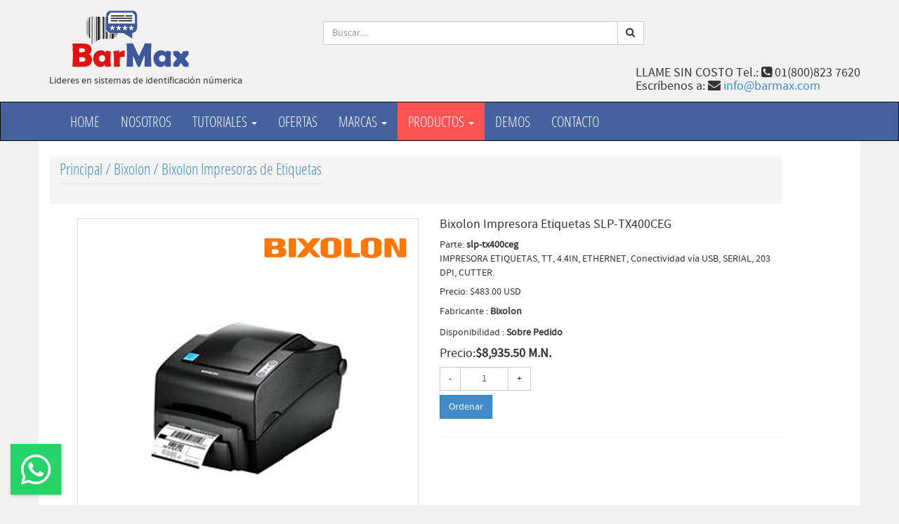

--- FILE ---
content_type: text/html; Charset=ISO-8859-1
request_url: https://www.barmax.com/proddetail.asp?IDM=466&CatID=500&Prod=SLP-TX400CEG
body_size: 7548
content:

<!DOCTYPE html>
<html lang="en">
<head>
     <meta http-equiv="Content-Type" content="text/html; charset=iso-8859-1"/>
    <meta name="viewport" content="width=device-width, initial-scale=1.0">
 
    <title>Bixolon Impresora Etiquetas SLP-TX400CEG El mejor precio en línea BarMax Monterrey, Mexico</title>
 <meta name="description" content="IMPRESORA ETIQUETAS, TT, 4.4IN, ETHERNET, Conectividad vía USB, SERIAL, 203 DPI,  CUTTER.   BarMax en Monterrey, Mexico Los mejores Precios"/>
   <META  name="Author" content="BarMax de Mexico Development of Solutions info@barmax.com">
   <META  name="copyright" content="(C)1998-2016 BarMax de Mexico S.A. de C.V. Todos los Derechos Reservados">
   <META  name="robots" content="index,follow">
   <META  name="Powered-By" content="BarMax E-Commerce Store 1.2">

    <link href="css/bootstrap.css" rel="stylesheet">
    <link href="css/font-awesome.min.css" rel="stylesheet">
    <link href="css/smoothproducts.css" rel="stylesheet">
    <link href="css/ilightbox.css" rel="stylesheet" />
    <link href="css/style.css" rel="stylesheet">
    <link rel="stylesheet" href="css/floating-wpp.css">
    <script src="https://www.google.com/recaptcha/api.js" async defer></script>
</head>
<body>

	<header>
	    <div class="container">
	        <div class="row">

	        	 <!-- Logo -->
          <div class="col-lg-4 col-md-3 hidden-sm hidden-xs">
            <div class="well logo"><a href="Default.asp"><img src="images/extras/BarMax_Logo1.gif" width="225" height="95"></a>
              <div>Lideres en sistemas de identificación númerica</div>
            </div>
          </div>
          <!-- End Logo -->

 <!-- Search Form -->
          <div class="col-lg-5 col-md-5 col-sm-7 col-xs-12">
            <div class="well">      
             
   <form name="form1" method="post" action="Search.asp">
	 <div class="input-group">
	   <input type="text" class="form-control input-search" name="Keyword" placeholder="Buscar...."/>
	     <span class="input-group-btn">
	      <button class="btn btn-default no-border-left" type="submit"><i class="fa fa-search"></i></button>
	     </span>
	   </div>
	  </form>

            </div>
          </div>
          <!-- End Search Form -->
          <h4 class="pull-right">LLAME SIN COSTO Tel.: <i class="fa fa-phone-square"></i>
 01(800)823 7620<br> Escríbenos a: <i class="fa fa-envelope"></i>
<a href="mailto:info@barmax.com">info@barmax.com</a></h4>
	            
	        </div>
	    </div>
    </header>

 <!-- Navigation -->
    <nav class="navbar navbar-inverse" role="navigation">
      <div class="container">
        <div class="navbar-header"> <button type="button"
            class="navbar-toggle" data-toggle="collapse"
            data-target=".navbar-ex1-collapse"> <span class="sr-only">Toggle
              navigation</span> <span class="icon-bar"></span> <span
              class="icon-bar"></span> <span class="icon-bar"></span> </button>
          <!-- text logo on mobile view --> <a class="navbar-brand
            visible-xs" href="Default.asp">BarMax Online Shop</a> </div>
        <div class="collapse navbar-collapse navbar-ex1-collapse">
          <ul class="nav navbar-nav">
            <li><a href="Default.asp">Home</a></li>
            <li><a href="Nosotros.asp">Nosotros</a></li>
            <li class="nav-dropdown"> <a href="#" class="dropdown-toggle" data-toggle="dropdown">
                Tutoriales <span class="caret"></span> </a>
              <ul class="dropdown-menu">
            
            <li><a href="soluciones-codigos-de-barras.asp">Códigos de Barras</a></li>
            <li><a href="SolucionesRFIDUHF.asp">RFID UHF</a></li>
            <li><a href="Tarjetas-Platicas-Tutorial.htm">Tarjetas PVC</a></li>
             </ul>
             </li>
             <li><a href="promociones.asp">Ofertas</a></li>
            <li class="nav-dropdown"> <a href="#" class="dropdown-toggle" data-toggle="dropdown">
                Marcas <span class="caret"></span> </a>
              <ul class="dropdown-menu">
            <li><a href="SubCategorias.asp?Tipo=M&CatID=455&N=Zebra">Zebra</a></li>
            <li><a href="SubCategorias.asp?Tipo=M&CatID=479&N=Honeywell">Honeywell</a></li>
            <li><a href="SubCategorias.asp?Tipo=M&CatID=484&N=Datalogic">Datalogic</a></li>
            <li><a href="SubCategorias.asp?Tipo=M&CatID=488&N=Elo">Elo</a></li>
             <li><a href="Marcas.asp">Ver Todas</a></li>
             </ul>
             </li>
            <li class="nav-dropdown"> <a href="#"
                class="dropdown-toggle active" data-toggle="dropdown">
                productos <span class="caret"></span> </a>
              <ul class="dropdown-menu">
                <li><a
                    href="SubCategorias.asp?CatID=314&N=Software+&+Soluciones">Software
                    &amp; Soluciones</a></li>
                <li><a
                    href="SubCategorias.asp?CatID=254&amp;N=Lectores+Codigos+de+barras">Lectores
                    Códigos de barras</a></li>
                <li><a
                    href="SubCategorias.asp?CatID=296&amp;N=Impresoras+Codigos+de+Barras">Impresoras
                    Códigos de Barras</a></li>
                <li><a
                    href="SubCategorias.asp?CatID=251&amp;N=Perifericos+Punto+de+Venta">Periféricos
                    Punto de Venta</a></li>
                <li><a
                    href="SubCategorias.asp?CatID=340&amp;N=Lectores+Portatiles+de+Datos">Lectores
                    Portátiles de Datos</a></li>
                <li><a
                    href="SubCategorias.asp?CatID=338&amp;N=Impresoras+Tarjetas+PVC">Impresoras
                    Tarjetas PVC</a></li>
                <li><a
                    href="SubCategorias.asp?CatID=275&amp;N=RFID+Mifare+RFID+UHF">RFID
                    Mifare &amp; RFID UHF</a></li>
                <li><a
                    href="SubCategorias.asp?CatID=291&amp;N=Biometria">Biometría</a>
                </li>
                 <li>
                 <a href="SubCategorias.asp?CatID=440&N=Mini+PCs">Mini PCs</a>
                 </li>    
                <li><a href="SubCategorias.asp?CatID=303&amp;N=Circuito+Cerrado+Internet">Circuito
                    Cerrado Internet</a>
                 </li>
                <li><a href="SubCategorias.asp?CatID=339&amp;N=Tablets">Tablets</a></li>
                <li><a href="categorias.asp">Ver Todo</a></li>
              </ul>
            </li>
           <li><a href="DescargadeSoftwareDemo.asp">Demos</a></li>
            <li><a href="contacto.asp">Contacto</a></li>
          </ul>
        </div>
      </div>
    </nav>
    <!-- End Navigation -->

    <div class="container main-container">
        <div class="row">
        	<div class="col-lg-3 col-md-3 col-sm-12">

				<!-- Best Seller -->
				
				<!-- End Best Seller -->

        	</div>

        	<div class="clearfix visible-sm"></div>

			<!-- Product Detail -->
        	<meta http-equiv="Content-Type" content="text/html; charset=iso-8859-1"/>


<div class="col-md-11 col-sm-11"> 
  
  <!-- Breadcrumbs -->
  <ul class="breadcrumb">
  
        <li><span class="title"><a href="../Categorias.asp">Principal</a> / <a href="../SubCategorias.asp?CatID=466&SN=Bixolon">Bixolon</a> / <a href="../productos.asp?CatID=500&IDM=466&SN=Bixolon-Impresoras-de-Etiquetas">Bixolon Impresoras de Etiquetas</a></span></li>
    
    
  </ul>
  
  
  <!-- Product details -->
  <ul>
    <div class="product-main">
      <div class="row">
        <div class="col-md-6 col-sm-6"> 
          
          <!-- Image. Flex slider -->
          <div class="product-slider"> 
            
            <!-- Image --> 
            <img src="../Images/SLP-TX400CEG.jpg"  class="img-thumbnail" alt=""> </div>
            
        </div>
        <div class="col-md-6 col-sm-6"> 
          <!-- Title -->
          <h4 class="title">Bixolon Impresora Etiquetas SLP-TX400CEG</h4>
          <h7>Parte: <b>slp-tx400ceg</b></h7><br>
          <h7>IMPRESORA ETIQUETAS, TT, 4.4IN, ETHERNET, Conectividad vía USB, SERIAL, 203 DPI,  CUTTER.  </h7>
          
          <h5>Precio: </b>$483.00 USD</b></h5>
          
          <p>Fabricante : <b>Bixolon</b></p>
          <p>Disponibilidad : <b>Sobre Pedido</b></p>
          
          <h4>Precio:<b>$8,935.50 M.N.</b></h4>
          
          <div class="input-qty-detail">
          <Form name="addtocart" method="Post" action="inc/addCarrito.asp">
            <input type="text" class="form-control input-qty text-center" NAME='Quantity' value="1">
            
            <INPUT TYPE='Hidden' NAME='Price' VALUE=8935.5>
            
            <br>
            <INPUT TYPE='Hidden' NAME='Item' VALUE=SLP-TX400CEG>
            <br>
            <button href='#' onclick='addcart()' class="btn btn-primary pull-left">Ordenar</button>
            <br>
            <br>
            	
            </div>
          </form>
          <hr/>
          <div class="addthis_toolbox addthis_default_style addthis_32x32_style"> <a class="addthis_button_preferred_1"></a> <a class="addthis_button_preferred_2"></a> <a class="addthis_button_preferred_3"></a> <a class="addthis_button_preferred_4"></a> <a class="addthis_button_compact"></a> </div>
          <script type="text/javascript" src="http://s7.addthis.com/js/300/addthis_widget.js#pubid=xa-4f0c254f1302adf8">        </script> 
        </div>
      </div>
    </div>
    <br />
    
    <!-- Description, specs and review -->
    
    <ul class="nav nav-tabs">
      <!-- Use uniqe name for "href" in below anchor tags -->
      <li class="active"><a href="#tab1" data-toggle="tab"><b>Descripci&oacute;n y Especificaciones</b></a></li>
      
      <li><a href="#tab4" data-toggle="tab"><b>Descargas</b></a></li>
       
      <li><a href="#tab5" data-toggle="tab"><b>Opciones</b></a></li>
       

       
      <li><a href="#tab8" data-toggle="tab"><b>Mas Informes</b></a></li>
    </ul>
    
    <!-- Tab Content -->
    <div class="tab-content"> 
      <!-- Description -->
      <div class="tab-pane active" id="tab1">
        <h3 class="title">BIXOLON IMPRESORA ETIQUETAS SLP-TX400CEG</h3>
        <h3><span style="font-weight: bold;">Impresora de Etiquetas SLP-TX400CEG</span></h3><p><br></p><p><span style="font-weight: bold;"><a href="http://www.barmax.com/images/SLP-TX400CEG.pdf" target="_blank">Ver Catalogo</a></span></p><p style="text-align: justify; ">La SLP-TX400 es la NUEVA impresora de etiquetas de transferencia térmica de BIXOLON para impresiones de 4 pulgadas de ancho. Esta impresora de etiquetas de alta calidad ofrece una velocidad de impresión rápida de hasta 178 mm / seg (7 ips) y una alta compatibilidad basada en un soporte de emulación perfecto. La impresora de etiquetas -TX400 tiene la función Smart Media Detection que reconoce automáticamente varios tipos de etiquetas cuando se cargan etiquetas.<br></p><p><br></p><p><span style="font-weight: bold;">Descripción del fabricante:</span></p><p></p><ul><li>Fabricante: BIXOLON</li><li>Categoría: BIXOLON SLP-TX400 Label Prnt.</li><li>Modelo: SLP-TX400CEG</li><li>Número de modelo alternativo: BIX-SLPTX400CEG</li><li>UNSPCS: 43.21.21.15</li><li>Peso: 13.12</li></ul><p></p> </div>
     
      
      <div class="tab-pane" id="tab4">
                       <hr>
          <div class="box-body table-responsive">
            <table id="example1" class="table table-bordered table-hover">
              <thead>
                <tr>
                  <th>ID</th>
                  <th>descripcion</th>
                  <th>Descarga</th>
                </tr>
              </thead>
              <tbody>
                
                <tr>
                  <td>12695</td>
                  <td>Catalogo SLP-TX400CEG</td>
                  <td><a href="images/SLP-TX400CEG.pdf" target="_blank">Descargar</a></td>
                  
                </tr>
              </tbody>
            </table>
          </div>
        </div>
        
     
     <!-- Opciones -->    
 
      <div class="tab-pane" id="tab5">
                       <hr>
      <div class="table-responsive">
          <table class="table hover" id="example">

              <thead>
                  <tr>
                      <th>Imagen</th>
                       <th>Descripcion</th> 
                       <th>Precio</th>
                       </tr>
                       
               </thead>
         <tbody>
 
                 <tr>  
                       
                    <td> <a href="proddetail.asp?Prod=SLP-TX400" target="_blank">
                        
                        <img src="images/SLP-TX400.jpg" width="140" height="140">
                          
                </a></td>
              <td><a href="proddetail.asp?Prod=SLP-TX400" target="_blank"><H4>Bixolon Impresora de códigos de barras SLP-TX400</H4></a><b>Parte:&nbsp;SLP-TX400</b><br>Bixolon SLP-TX400 - Transferencia térmica / Impresión térmica directa, 203 ppp, ancho de impresión de 4 ", interfaces USB, serie y paralelo, 64 MB de memoria flash, 128 MB de DRAM. Incluye cable de alimentación de EE. UU. Los cables de interfaz se venden por separado. Color: Blanco .. <a href="proddetail.asp?Prod=SLP-TX400" target="_blank"><b class="text-success">Mas info</b></a></td>
              
                 <td>  	 
                             <H5><b>Precio: $298.41 USD</b></H5>
                           
									 
                 
                  </td>

                </tr> 

                 <tr>  
                       
                    <td> <a href="proddetail.asp?Prod=SLP-TX400G" target="_blank">
                        
                        <img src="images/SLP-TX400DEG.jpg" width="140" height="140">
                          
                </a></td>
              <td><a href="proddetail.asp?Prod=SLP-TX400G" target="_blank"><H4>BIXOLON TX400G</H4></a><b>Parte:&nbsp;SLP-TX400G</b><br>Impresora de Etiquetas de TT y TD, hasta 4.4 pulgadas ancho. Conexión Paralelo, USB, Serial. 203 DPI .. <a href="proddetail.asp?Prod=SLP-TX400G" target="_blank"><b class="text-success">Mas info</b></a></td>
              
                 <td>  	 
                             <H5><b>Precio: $332.28 USD</b></H5>
                           
									 
                 
                  </td>

                </tr> 

                 <tr>  
                       
                    <td> <a href="proddetail.asp?Prod=SLP-TX400EG" target="_blank">
                        
                        <img src="images/SLP-TX400EG.jpg" width="140" height="140">
                          
                </a></td>
              <td><a href="proddetail.asp?Prod=SLP-TX400EG" target="_blank"><H4>Bixolon Impresora Etiquetas SLP-TX400EG</H4></a><b>Parte:&nbsp;SLP-TX400EG</b><br>IMPRESORA ETIQUETAS, TT, 4.4IN, ETHERNET, Conectivida vía USB, SERIAL, 203 DPI  .. <a href="proddetail.asp?Prod=SLP-TX400EG" target="_blank"><b class="text-success">Mas info</b></a></td>
              
                 <td>  	 
                             <H5><b>Precio: $368.75 USD</b></H5>
                           
									 
                 
                  </td>

                </tr> 

                 <tr>  
                       
                    <td> <a href="proddetail.asp?Prod=SLP-TX400DEG" target="_blank">
                        
                        <img src="images/SLP-TX400DEG.jpg" width="140" height="140">
                          
                </a></td>
              <td><a href="proddetail.asp?Prod=SLP-TX400DEG" target="_blank"><H4>Bixolon Impresora de códigos  SLP-TX400DEG </H4></a><b>Parte:&nbsp;SLP-TX400DEG</b><br>Bixolon SLP-TX400 - 4 en transferencia térmica, 203 ppp, negro, USB, LAN, COM, expansión Wi-Fi .. <a href="proddetail.asp?Prod=SLP-TX400DEG" target="_blank"><b class="text-success">Mas info</b></a></td>
              
                 <td>  	 
                             <H5><b>Precio: $628.95 USD</b></H5>
                           
									 
                 
                  </td>

                </tr> 

         
 

     </tbody>
</table>

        </div>
         </div>
  
  <!-- Consumible --> 
   
      <div class="tab-pane" id="tab6">
         <hr>
         <div class="table-responsive">
          <table class="table hover" id="example">

              <thead>
                  <tr>
                      <th>Imagen</th>
                       <th>Descripcion</th> 
                       <th>Precio</th>
                       </tr>
                       
               </thead>
         <tbody>
 <div align='center'>Por el momento no existen registros.</div>
         
 

     </tbody>
</table>

        </div>  

        </div>
 
        
     <!-- Accesorios -->
    <div class="tab-pane" id="tab7">   
     <hr>    
          <div class="table-responsive">
          <table class="table hover" id="example">

              <thead>
                  <tr>
                      <th>Imagen</th>
                       <th>Descripcion</th> 
                       <th>Precio</th>
                       </tr>
                       
               </thead>
         <tbody>
 <div align='center'>Por el momento no existen registros.</div>
         
 

     </tbody>
</table>

        </div>

</div>  
    
  
    
      <!-- Review -->
      <div class="tab-pane" id="tab8">
        <h4>Soporte adicional</h4>
        <div class="item-review">
          <h3>Contacto- <span class="color">9am/7pm</span></h3>
          <p>
            2026-01-17 12:07:00
          </p>
        </div>
        <hr />
        <h4 class="title">Llene los campos que se solicitan y en unos momentos nos comunicanos con usted para aclarar cualquier duda sobre este producto.</h4>
        <h6>* campos necesarios</h6>
        <!-- Review form (not working)-->
        <form name='Form1' class="form-horizontal" data-toggle="validator" method="post" action='EnviaContacto.asp?Action=Save' novalidate>
          <div class="form-group">
            <label class="control-label col-sm-2" for="NombreProd">Producto:</label>
            <div class="col-sm-10">
              <input type="text" class="form-control" id="NombreProd" name="NombreProd" value ="BIXOLON IMPRESORA ETIQUETAS SLP-TX400CEG" placeholder="producto" required>
            </div>
          </div>
          <div class="form-group">
            <input type="hidden" class="form-control" id="Prod" name="Prod" value ="SLP-TX400CEG">
             <input type="hidden" class="form-control" id="CatMas" name="CatMas" value ="466">             <input type="hidden" class="form-control" id="SubCat" name="SubCat" value ="500">  
          </div>
          <div class="form-group">
            <label class="control-label col-sm-2" for="Nombre">* Nombre Completo:</label>
            <div class="col-sm-10">
              <input type="Text" class="form-control" name="Nombre" id="Nombre" placeholder="Nombre Completo" required>
            </div>
          </div>
          <div class="form-group">
            <label class="control-label col-sm-2" for="email">* Email:</label>
            <div class="col-sm-10">
              <input type="email" class="form-control" name="email" id="email" placeholder="email" required>
            </div>
          </div>
          <div class="form-group">
            <label class="control-label col-sm-2" for="Telefono">* Telefono:</label>
            <div class="col-sm-10">
              <input type="text" class="form-control" name="Telefono" id="Telefono" placeholder="Telefono" required>
            </div>
          </div>
          <div class="form-group">
            <label class="control-label col-sm-2" for="Comentario">* Comentario:</label>
            <div class="col-sm-10">
              <input type="text" class="form-control" name="Comentario" id="Comentario" placeholder="Comentario" required>
            </div>
          </div>
          	<!-- Site key -->
            <div class="g-recaptcha" data-sitekey="6LfJo7gpAAAAAKgmx3GyJYRWiz6Hi1N8wE0e6qRm"></div>  
           <br/>     
          <div class="form-group">
            <div class="col-sm-offset-2 col-sm-10">
              <button type="submit" class="btn btn-info">Enviar</button>
            </div>
          </div>
        </form>
        <script src="js/jquery-1.10.2.js"></script> 
        <script src="js/validator.min.js"></script> 
      </div>
      <p>&nbsp;</p>
      <p>&nbsp;</p>
    </div>
    </div>
  </ul>
  <p>&nbsp;</p>
  <p>&nbsp;</p>
  <p>&nbsp;</p>
  <p>&nbsp;</p>
  
</div>

        	<!-- End Product Detail -->


        </div>
	</div>

    <!-- Start Footer -->
    <footer>
      <div class="container">
        <div class="col-lg-3 col-md-3 col-sm-6">
          <div class="column">
            <h4>Información</h4>
            <ul>
              <li><a href="PoliticaPrivacidad.asp">Aviso de Privacidad</a></li>
              <li><a href="TerminosCondiciones.asp">Términos y Condiciones</a></li>
              <li><a href="MetodosEnvios.asp">Metodos de Envios</a></li>
              <li><a href="FormasPago.asp">Formas de Pago</a></li>
            </ul>
          </div>
        </div>
        <div class="col-lg-3 col-md-3 col-sm-6">
          <div class="column">
            <h4>Software Gratis y Evaluaciones </h4>
            <ul>
              <li><a href="DescargaFontCodigodeBarras.asp">Font Código de Barras Gratis</a></li>
              <li><a href="GeneradorCodigosdeBarras.asp">Generador de Códigos de Barras Gratis</a></li>
              <li><a href="GeneradorQRCodigo.asp">Generador de Códigos QR Gratis</a></li>
              <li><a href="DescargadeSoftwareDemo.asp">Descarga de Demos</a></li>
            </ul>
          </div>
        </div>
        <div class="col-lg-3 col-md-3 col-sm-6">
          <div class="column">
            <h4>Servicio a Cliente</h4>
            <ul>
              <li><a href="contacto.asp">Contacto</a></li>
              <li>81-8347-7546</li>
              <li>01( 800 )823 7620</li>
              <li><a href="mailto:info@barmax.com">Email: info@barmax.com</a></li>
            </ul>
          </div>
        </div>
        <div class="col-lg-3 col-md-3 col-sm-6">
          <div class="column">
            <h4>Síguenos</h4>
            <ul class="social">
              <li><a href="https://plus.google.com/u/0/106127936792082981544/videos">Sígueme en Google Plus</a></li>
              <li><a href="https://www.facebook.com/pages/BarMax/156105817778173">Sígueme en Facebook</a></li>
              <li><a href="https://www.youtube.com/channel/UCfeOSZsx-FrQApsdYFZJbrw">Sígueme en YouTube</a></li>
            </ul>
          </div>
        </div>
      </div>
      <div class="navbar-inverse text-center copyright"> Copyright ©
        2014 BarMax de México S.A. de C.V. derechos reservados </div>
    </footer>
     <!-- End Footer -->

    <a href="#top" class="back-top text-center" onclick="$('body,html').animate({scrollTop:0},500); return false">
    	<i class="fa fa-angle-double-up"></i>
    </a>
    
    <script src="js/jquery.js"></script>
    <script src="js/bootstrap.js"></script>
    <script src="js/jquery.blImageCenter.js"></script>
    <script src="js/bootstrap.touchspin.js"></script>
    <script src="js/smoothproducts.min.js"></script>
    <script src="js/mimity.js"></script>
    <script type="text/javascript" src="js/jquery.requestAnimationFrame.js"></script>
    <script type="text/javascript" src="js/jquery.mousewheel.js"></script>
    <script type="text/javascript" src="js/ilightbox.packed.js"></script>
    <script>
     $('#ilightbox').iLightBox();
     $('.ilightbox').iLightBox();
    </script>
    <script type="text/javascript" src="js/floating-wpp.js"></script>
    <!-- begin whatsapp -->
<div id="myButton"></div>
<!-- end whatsapp -->

  </body>
  <script type="text/javascript">
    $(function () {
        $('#myButton').floatingWhatsApp({
            phone: '5218181610093',
            popupMessage: 'Hola buen dia te puedo ayudar en algo? ',
            message: "Tengo dudas sobre este articulo: slp-tx400ceg Mi Nombre es:",
            showPopup: true,
            showOnIE: false,
            headerTitle: 'Bienvenido a BarMax!',
            headerColor: 'crimson',
            backgroundColor: 'crimson',
            buttonImage: '<img src="whatsapp.svg" />'
        });
    });
</script>
</html>

--- FILE ---
content_type: text/html; charset=utf-8
request_url: https://www.google.com/recaptcha/api2/anchor?ar=1&k=6LfJo7gpAAAAAKgmx3GyJYRWiz6Hi1N8wE0e6qRm&co=aHR0cHM6Ly93d3cuYmFybWF4LmNvbTo0NDM.&hl=en&v=PoyoqOPhxBO7pBk68S4YbpHZ&size=normal&anchor-ms=20000&execute-ms=30000&cb=p569y7ggt1g7
body_size: 49353
content:
<!DOCTYPE HTML><html dir="ltr" lang="en"><head><meta http-equiv="Content-Type" content="text/html; charset=UTF-8">
<meta http-equiv="X-UA-Compatible" content="IE=edge">
<title>reCAPTCHA</title>
<style type="text/css">
/* cyrillic-ext */
@font-face {
  font-family: 'Roboto';
  font-style: normal;
  font-weight: 400;
  font-stretch: 100%;
  src: url(//fonts.gstatic.com/s/roboto/v48/KFO7CnqEu92Fr1ME7kSn66aGLdTylUAMa3GUBHMdazTgWw.woff2) format('woff2');
  unicode-range: U+0460-052F, U+1C80-1C8A, U+20B4, U+2DE0-2DFF, U+A640-A69F, U+FE2E-FE2F;
}
/* cyrillic */
@font-face {
  font-family: 'Roboto';
  font-style: normal;
  font-weight: 400;
  font-stretch: 100%;
  src: url(//fonts.gstatic.com/s/roboto/v48/KFO7CnqEu92Fr1ME7kSn66aGLdTylUAMa3iUBHMdazTgWw.woff2) format('woff2');
  unicode-range: U+0301, U+0400-045F, U+0490-0491, U+04B0-04B1, U+2116;
}
/* greek-ext */
@font-face {
  font-family: 'Roboto';
  font-style: normal;
  font-weight: 400;
  font-stretch: 100%;
  src: url(//fonts.gstatic.com/s/roboto/v48/KFO7CnqEu92Fr1ME7kSn66aGLdTylUAMa3CUBHMdazTgWw.woff2) format('woff2');
  unicode-range: U+1F00-1FFF;
}
/* greek */
@font-face {
  font-family: 'Roboto';
  font-style: normal;
  font-weight: 400;
  font-stretch: 100%;
  src: url(//fonts.gstatic.com/s/roboto/v48/KFO7CnqEu92Fr1ME7kSn66aGLdTylUAMa3-UBHMdazTgWw.woff2) format('woff2');
  unicode-range: U+0370-0377, U+037A-037F, U+0384-038A, U+038C, U+038E-03A1, U+03A3-03FF;
}
/* math */
@font-face {
  font-family: 'Roboto';
  font-style: normal;
  font-weight: 400;
  font-stretch: 100%;
  src: url(//fonts.gstatic.com/s/roboto/v48/KFO7CnqEu92Fr1ME7kSn66aGLdTylUAMawCUBHMdazTgWw.woff2) format('woff2');
  unicode-range: U+0302-0303, U+0305, U+0307-0308, U+0310, U+0312, U+0315, U+031A, U+0326-0327, U+032C, U+032F-0330, U+0332-0333, U+0338, U+033A, U+0346, U+034D, U+0391-03A1, U+03A3-03A9, U+03B1-03C9, U+03D1, U+03D5-03D6, U+03F0-03F1, U+03F4-03F5, U+2016-2017, U+2034-2038, U+203C, U+2040, U+2043, U+2047, U+2050, U+2057, U+205F, U+2070-2071, U+2074-208E, U+2090-209C, U+20D0-20DC, U+20E1, U+20E5-20EF, U+2100-2112, U+2114-2115, U+2117-2121, U+2123-214F, U+2190, U+2192, U+2194-21AE, U+21B0-21E5, U+21F1-21F2, U+21F4-2211, U+2213-2214, U+2216-22FF, U+2308-230B, U+2310, U+2319, U+231C-2321, U+2336-237A, U+237C, U+2395, U+239B-23B7, U+23D0, U+23DC-23E1, U+2474-2475, U+25AF, U+25B3, U+25B7, U+25BD, U+25C1, U+25CA, U+25CC, U+25FB, U+266D-266F, U+27C0-27FF, U+2900-2AFF, U+2B0E-2B11, U+2B30-2B4C, U+2BFE, U+3030, U+FF5B, U+FF5D, U+1D400-1D7FF, U+1EE00-1EEFF;
}
/* symbols */
@font-face {
  font-family: 'Roboto';
  font-style: normal;
  font-weight: 400;
  font-stretch: 100%;
  src: url(//fonts.gstatic.com/s/roboto/v48/KFO7CnqEu92Fr1ME7kSn66aGLdTylUAMaxKUBHMdazTgWw.woff2) format('woff2');
  unicode-range: U+0001-000C, U+000E-001F, U+007F-009F, U+20DD-20E0, U+20E2-20E4, U+2150-218F, U+2190, U+2192, U+2194-2199, U+21AF, U+21E6-21F0, U+21F3, U+2218-2219, U+2299, U+22C4-22C6, U+2300-243F, U+2440-244A, U+2460-24FF, U+25A0-27BF, U+2800-28FF, U+2921-2922, U+2981, U+29BF, U+29EB, U+2B00-2BFF, U+4DC0-4DFF, U+FFF9-FFFB, U+10140-1018E, U+10190-1019C, U+101A0, U+101D0-101FD, U+102E0-102FB, U+10E60-10E7E, U+1D2C0-1D2D3, U+1D2E0-1D37F, U+1F000-1F0FF, U+1F100-1F1AD, U+1F1E6-1F1FF, U+1F30D-1F30F, U+1F315, U+1F31C, U+1F31E, U+1F320-1F32C, U+1F336, U+1F378, U+1F37D, U+1F382, U+1F393-1F39F, U+1F3A7-1F3A8, U+1F3AC-1F3AF, U+1F3C2, U+1F3C4-1F3C6, U+1F3CA-1F3CE, U+1F3D4-1F3E0, U+1F3ED, U+1F3F1-1F3F3, U+1F3F5-1F3F7, U+1F408, U+1F415, U+1F41F, U+1F426, U+1F43F, U+1F441-1F442, U+1F444, U+1F446-1F449, U+1F44C-1F44E, U+1F453, U+1F46A, U+1F47D, U+1F4A3, U+1F4B0, U+1F4B3, U+1F4B9, U+1F4BB, U+1F4BF, U+1F4C8-1F4CB, U+1F4D6, U+1F4DA, U+1F4DF, U+1F4E3-1F4E6, U+1F4EA-1F4ED, U+1F4F7, U+1F4F9-1F4FB, U+1F4FD-1F4FE, U+1F503, U+1F507-1F50B, U+1F50D, U+1F512-1F513, U+1F53E-1F54A, U+1F54F-1F5FA, U+1F610, U+1F650-1F67F, U+1F687, U+1F68D, U+1F691, U+1F694, U+1F698, U+1F6AD, U+1F6B2, U+1F6B9-1F6BA, U+1F6BC, U+1F6C6-1F6CF, U+1F6D3-1F6D7, U+1F6E0-1F6EA, U+1F6F0-1F6F3, U+1F6F7-1F6FC, U+1F700-1F7FF, U+1F800-1F80B, U+1F810-1F847, U+1F850-1F859, U+1F860-1F887, U+1F890-1F8AD, U+1F8B0-1F8BB, U+1F8C0-1F8C1, U+1F900-1F90B, U+1F93B, U+1F946, U+1F984, U+1F996, U+1F9E9, U+1FA00-1FA6F, U+1FA70-1FA7C, U+1FA80-1FA89, U+1FA8F-1FAC6, U+1FACE-1FADC, U+1FADF-1FAE9, U+1FAF0-1FAF8, U+1FB00-1FBFF;
}
/* vietnamese */
@font-face {
  font-family: 'Roboto';
  font-style: normal;
  font-weight: 400;
  font-stretch: 100%;
  src: url(//fonts.gstatic.com/s/roboto/v48/KFO7CnqEu92Fr1ME7kSn66aGLdTylUAMa3OUBHMdazTgWw.woff2) format('woff2');
  unicode-range: U+0102-0103, U+0110-0111, U+0128-0129, U+0168-0169, U+01A0-01A1, U+01AF-01B0, U+0300-0301, U+0303-0304, U+0308-0309, U+0323, U+0329, U+1EA0-1EF9, U+20AB;
}
/* latin-ext */
@font-face {
  font-family: 'Roboto';
  font-style: normal;
  font-weight: 400;
  font-stretch: 100%;
  src: url(//fonts.gstatic.com/s/roboto/v48/KFO7CnqEu92Fr1ME7kSn66aGLdTylUAMa3KUBHMdazTgWw.woff2) format('woff2');
  unicode-range: U+0100-02BA, U+02BD-02C5, U+02C7-02CC, U+02CE-02D7, U+02DD-02FF, U+0304, U+0308, U+0329, U+1D00-1DBF, U+1E00-1E9F, U+1EF2-1EFF, U+2020, U+20A0-20AB, U+20AD-20C0, U+2113, U+2C60-2C7F, U+A720-A7FF;
}
/* latin */
@font-face {
  font-family: 'Roboto';
  font-style: normal;
  font-weight: 400;
  font-stretch: 100%;
  src: url(//fonts.gstatic.com/s/roboto/v48/KFO7CnqEu92Fr1ME7kSn66aGLdTylUAMa3yUBHMdazQ.woff2) format('woff2');
  unicode-range: U+0000-00FF, U+0131, U+0152-0153, U+02BB-02BC, U+02C6, U+02DA, U+02DC, U+0304, U+0308, U+0329, U+2000-206F, U+20AC, U+2122, U+2191, U+2193, U+2212, U+2215, U+FEFF, U+FFFD;
}
/* cyrillic-ext */
@font-face {
  font-family: 'Roboto';
  font-style: normal;
  font-weight: 500;
  font-stretch: 100%;
  src: url(//fonts.gstatic.com/s/roboto/v48/KFO7CnqEu92Fr1ME7kSn66aGLdTylUAMa3GUBHMdazTgWw.woff2) format('woff2');
  unicode-range: U+0460-052F, U+1C80-1C8A, U+20B4, U+2DE0-2DFF, U+A640-A69F, U+FE2E-FE2F;
}
/* cyrillic */
@font-face {
  font-family: 'Roboto';
  font-style: normal;
  font-weight: 500;
  font-stretch: 100%;
  src: url(//fonts.gstatic.com/s/roboto/v48/KFO7CnqEu92Fr1ME7kSn66aGLdTylUAMa3iUBHMdazTgWw.woff2) format('woff2');
  unicode-range: U+0301, U+0400-045F, U+0490-0491, U+04B0-04B1, U+2116;
}
/* greek-ext */
@font-face {
  font-family: 'Roboto';
  font-style: normal;
  font-weight: 500;
  font-stretch: 100%;
  src: url(//fonts.gstatic.com/s/roboto/v48/KFO7CnqEu92Fr1ME7kSn66aGLdTylUAMa3CUBHMdazTgWw.woff2) format('woff2');
  unicode-range: U+1F00-1FFF;
}
/* greek */
@font-face {
  font-family: 'Roboto';
  font-style: normal;
  font-weight: 500;
  font-stretch: 100%;
  src: url(//fonts.gstatic.com/s/roboto/v48/KFO7CnqEu92Fr1ME7kSn66aGLdTylUAMa3-UBHMdazTgWw.woff2) format('woff2');
  unicode-range: U+0370-0377, U+037A-037F, U+0384-038A, U+038C, U+038E-03A1, U+03A3-03FF;
}
/* math */
@font-face {
  font-family: 'Roboto';
  font-style: normal;
  font-weight: 500;
  font-stretch: 100%;
  src: url(//fonts.gstatic.com/s/roboto/v48/KFO7CnqEu92Fr1ME7kSn66aGLdTylUAMawCUBHMdazTgWw.woff2) format('woff2');
  unicode-range: U+0302-0303, U+0305, U+0307-0308, U+0310, U+0312, U+0315, U+031A, U+0326-0327, U+032C, U+032F-0330, U+0332-0333, U+0338, U+033A, U+0346, U+034D, U+0391-03A1, U+03A3-03A9, U+03B1-03C9, U+03D1, U+03D5-03D6, U+03F0-03F1, U+03F4-03F5, U+2016-2017, U+2034-2038, U+203C, U+2040, U+2043, U+2047, U+2050, U+2057, U+205F, U+2070-2071, U+2074-208E, U+2090-209C, U+20D0-20DC, U+20E1, U+20E5-20EF, U+2100-2112, U+2114-2115, U+2117-2121, U+2123-214F, U+2190, U+2192, U+2194-21AE, U+21B0-21E5, U+21F1-21F2, U+21F4-2211, U+2213-2214, U+2216-22FF, U+2308-230B, U+2310, U+2319, U+231C-2321, U+2336-237A, U+237C, U+2395, U+239B-23B7, U+23D0, U+23DC-23E1, U+2474-2475, U+25AF, U+25B3, U+25B7, U+25BD, U+25C1, U+25CA, U+25CC, U+25FB, U+266D-266F, U+27C0-27FF, U+2900-2AFF, U+2B0E-2B11, U+2B30-2B4C, U+2BFE, U+3030, U+FF5B, U+FF5D, U+1D400-1D7FF, U+1EE00-1EEFF;
}
/* symbols */
@font-face {
  font-family: 'Roboto';
  font-style: normal;
  font-weight: 500;
  font-stretch: 100%;
  src: url(//fonts.gstatic.com/s/roboto/v48/KFO7CnqEu92Fr1ME7kSn66aGLdTylUAMaxKUBHMdazTgWw.woff2) format('woff2');
  unicode-range: U+0001-000C, U+000E-001F, U+007F-009F, U+20DD-20E0, U+20E2-20E4, U+2150-218F, U+2190, U+2192, U+2194-2199, U+21AF, U+21E6-21F0, U+21F3, U+2218-2219, U+2299, U+22C4-22C6, U+2300-243F, U+2440-244A, U+2460-24FF, U+25A0-27BF, U+2800-28FF, U+2921-2922, U+2981, U+29BF, U+29EB, U+2B00-2BFF, U+4DC0-4DFF, U+FFF9-FFFB, U+10140-1018E, U+10190-1019C, U+101A0, U+101D0-101FD, U+102E0-102FB, U+10E60-10E7E, U+1D2C0-1D2D3, U+1D2E0-1D37F, U+1F000-1F0FF, U+1F100-1F1AD, U+1F1E6-1F1FF, U+1F30D-1F30F, U+1F315, U+1F31C, U+1F31E, U+1F320-1F32C, U+1F336, U+1F378, U+1F37D, U+1F382, U+1F393-1F39F, U+1F3A7-1F3A8, U+1F3AC-1F3AF, U+1F3C2, U+1F3C4-1F3C6, U+1F3CA-1F3CE, U+1F3D4-1F3E0, U+1F3ED, U+1F3F1-1F3F3, U+1F3F5-1F3F7, U+1F408, U+1F415, U+1F41F, U+1F426, U+1F43F, U+1F441-1F442, U+1F444, U+1F446-1F449, U+1F44C-1F44E, U+1F453, U+1F46A, U+1F47D, U+1F4A3, U+1F4B0, U+1F4B3, U+1F4B9, U+1F4BB, U+1F4BF, U+1F4C8-1F4CB, U+1F4D6, U+1F4DA, U+1F4DF, U+1F4E3-1F4E6, U+1F4EA-1F4ED, U+1F4F7, U+1F4F9-1F4FB, U+1F4FD-1F4FE, U+1F503, U+1F507-1F50B, U+1F50D, U+1F512-1F513, U+1F53E-1F54A, U+1F54F-1F5FA, U+1F610, U+1F650-1F67F, U+1F687, U+1F68D, U+1F691, U+1F694, U+1F698, U+1F6AD, U+1F6B2, U+1F6B9-1F6BA, U+1F6BC, U+1F6C6-1F6CF, U+1F6D3-1F6D7, U+1F6E0-1F6EA, U+1F6F0-1F6F3, U+1F6F7-1F6FC, U+1F700-1F7FF, U+1F800-1F80B, U+1F810-1F847, U+1F850-1F859, U+1F860-1F887, U+1F890-1F8AD, U+1F8B0-1F8BB, U+1F8C0-1F8C1, U+1F900-1F90B, U+1F93B, U+1F946, U+1F984, U+1F996, U+1F9E9, U+1FA00-1FA6F, U+1FA70-1FA7C, U+1FA80-1FA89, U+1FA8F-1FAC6, U+1FACE-1FADC, U+1FADF-1FAE9, U+1FAF0-1FAF8, U+1FB00-1FBFF;
}
/* vietnamese */
@font-face {
  font-family: 'Roboto';
  font-style: normal;
  font-weight: 500;
  font-stretch: 100%;
  src: url(//fonts.gstatic.com/s/roboto/v48/KFO7CnqEu92Fr1ME7kSn66aGLdTylUAMa3OUBHMdazTgWw.woff2) format('woff2');
  unicode-range: U+0102-0103, U+0110-0111, U+0128-0129, U+0168-0169, U+01A0-01A1, U+01AF-01B0, U+0300-0301, U+0303-0304, U+0308-0309, U+0323, U+0329, U+1EA0-1EF9, U+20AB;
}
/* latin-ext */
@font-face {
  font-family: 'Roboto';
  font-style: normal;
  font-weight: 500;
  font-stretch: 100%;
  src: url(//fonts.gstatic.com/s/roboto/v48/KFO7CnqEu92Fr1ME7kSn66aGLdTylUAMa3KUBHMdazTgWw.woff2) format('woff2');
  unicode-range: U+0100-02BA, U+02BD-02C5, U+02C7-02CC, U+02CE-02D7, U+02DD-02FF, U+0304, U+0308, U+0329, U+1D00-1DBF, U+1E00-1E9F, U+1EF2-1EFF, U+2020, U+20A0-20AB, U+20AD-20C0, U+2113, U+2C60-2C7F, U+A720-A7FF;
}
/* latin */
@font-face {
  font-family: 'Roboto';
  font-style: normal;
  font-weight: 500;
  font-stretch: 100%;
  src: url(//fonts.gstatic.com/s/roboto/v48/KFO7CnqEu92Fr1ME7kSn66aGLdTylUAMa3yUBHMdazQ.woff2) format('woff2');
  unicode-range: U+0000-00FF, U+0131, U+0152-0153, U+02BB-02BC, U+02C6, U+02DA, U+02DC, U+0304, U+0308, U+0329, U+2000-206F, U+20AC, U+2122, U+2191, U+2193, U+2212, U+2215, U+FEFF, U+FFFD;
}
/* cyrillic-ext */
@font-face {
  font-family: 'Roboto';
  font-style: normal;
  font-weight: 900;
  font-stretch: 100%;
  src: url(//fonts.gstatic.com/s/roboto/v48/KFO7CnqEu92Fr1ME7kSn66aGLdTylUAMa3GUBHMdazTgWw.woff2) format('woff2');
  unicode-range: U+0460-052F, U+1C80-1C8A, U+20B4, U+2DE0-2DFF, U+A640-A69F, U+FE2E-FE2F;
}
/* cyrillic */
@font-face {
  font-family: 'Roboto';
  font-style: normal;
  font-weight: 900;
  font-stretch: 100%;
  src: url(//fonts.gstatic.com/s/roboto/v48/KFO7CnqEu92Fr1ME7kSn66aGLdTylUAMa3iUBHMdazTgWw.woff2) format('woff2');
  unicode-range: U+0301, U+0400-045F, U+0490-0491, U+04B0-04B1, U+2116;
}
/* greek-ext */
@font-face {
  font-family: 'Roboto';
  font-style: normal;
  font-weight: 900;
  font-stretch: 100%;
  src: url(//fonts.gstatic.com/s/roboto/v48/KFO7CnqEu92Fr1ME7kSn66aGLdTylUAMa3CUBHMdazTgWw.woff2) format('woff2');
  unicode-range: U+1F00-1FFF;
}
/* greek */
@font-face {
  font-family: 'Roboto';
  font-style: normal;
  font-weight: 900;
  font-stretch: 100%;
  src: url(//fonts.gstatic.com/s/roboto/v48/KFO7CnqEu92Fr1ME7kSn66aGLdTylUAMa3-UBHMdazTgWw.woff2) format('woff2');
  unicode-range: U+0370-0377, U+037A-037F, U+0384-038A, U+038C, U+038E-03A1, U+03A3-03FF;
}
/* math */
@font-face {
  font-family: 'Roboto';
  font-style: normal;
  font-weight: 900;
  font-stretch: 100%;
  src: url(//fonts.gstatic.com/s/roboto/v48/KFO7CnqEu92Fr1ME7kSn66aGLdTylUAMawCUBHMdazTgWw.woff2) format('woff2');
  unicode-range: U+0302-0303, U+0305, U+0307-0308, U+0310, U+0312, U+0315, U+031A, U+0326-0327, U+032C, U+032F-0330, U+0332-0333, U+0338, U+033A, U+0346, U+034D, U+0391-03A1, U+03A3-03A9, U+03B1-03C9, U+03D1, U+03D5-03D6, U+03F0-03F1, U+03F4-03F5, U+2016-2017, U+2034-2038, U+203C, U+2040, U+2043, U+2047, U+2050, U+2057, U+205F, U+2070-2071, U+2074-208E, U+2090-209C, U+20D0-20DC, U+20E1, U+20E5-20EF, U+2100-2112, U+2114-2115, U+2117-2121, U+2123-214F, U+2190, U+2192, U+2194-21AE, U+21B0-21E5, U+21F1-21F2, U+21F4-2211, U+2213-2214, U+2216-22FF, U+2308-230B, U+2310, U+2319, U+231C-2321, U+2336-237A, U+237C, U+2395, U+239B-23B7, U+23D0, U+23DC-23E1, U+2474-2475, U+25AF, U+25B3, U+25B7, U+25BD, U+25C1, U+25CA, U+25CC, U+25FB, U+266D-266F, U+27C0-27FF, U+2900-2AFF, U+2B0E-2B11, U+2B30-2B4C, U+2BFE, U+3030, U+FF5B, U+FF5D, U+1D400-1D7FF, U+1EE00-1EEFF;
}
/* symbols */
@font-face {
  font-family: 'Roboto';
  font-style: normal;
  font-weight: 900;
  font-stretch: 100%;
  src: url(//fonts.gstatic.com/s/roboto/v48/KFO7CnqEu92Fr1ME7kSn66aGLdTylUAMaxKUBHMdazTgWw.woff2) format('woff2');
  unicode-range: U+0001-000C, U+000E-001F, U+007F-009F, U+20DD-20E0, U+20E2-20E4, U+2150-218F, U+2190, U+2192, U+2194-2199, U+21AF, U+21E6-21F0, U+21F3, U+2218-2219, U+2299, U+22C4-22C6, U+2300-243F, U+2440-244A, U+2460-24FF, U+25A0-27BF, U+2800-28FF, U+2921-2922, U+2981, U+29BF, U+29EB, U+2B00-2BFF, U+4DC0-4DFF, U+FFF9-FFFB, U+10140-1018E, U+10190-1019C, U+101A0, U+101D0-101FD, U+102E0-102FB, U+10E60-10E7E, U+1D2C0-1D2D3, U+1D2E0-1D37F, U+1F000-1F0FF, U+1F100-1F1AD, U+1F1E6-1F1FF, U+1F30D-1F30F, U+1F315, U+1F31C, U+1F31E, U+1F320-1F32C, U+1F336, U+1F378, U+1F37D, U+1F382, U+1F393-1F39F, U+1F3A7-1F3A8, U+1F3AC-1F3AF, U+1F3C2, U+1F3C4-1F3C6, U+1F3CA-1F3CE, U+1F3D4-1F3E0, U+1F3ED, U+1F3F1-1F3F3, U+1F3F5-1F3F7, U+1F408, U+1F415, U+1F41F, U+1F426, U+1F43F, U+1F441-1F442, U+1F444, U+1F446-1F449, U+1F44C-1F44E, U+1F453, U+1F46A, U+1F47D, U+1F4A3, U+1F4B0, U+1F4B3, U+1F4B9, U+1F4BB, U+1F4BF, U+1F4C8-1F4CB, U+1F4D6, U+1F4DA, U+1F4DF, U+1F4E3-1F4E6, U+1F4EA-1F4ED, U+1F4F7, U+1F4F9-1F4FB, U+1F4FD-1F4FE, U+1F503, U+1F507-1F50B, U+1F50D, U+1F512-1F513, U+1F53E-1F54A, U+1F54F-1F5FA, U+1F610, U+1F650-1F67F, U+1F687, U+1F68D, U+1F691, U+1F694, U+1F698, U+1F6AD, U+1F6B2, U+1F6B9-1F6BA, U+1F6BC, U+1F6C6-1F6CF, U+1F6D3-1F6D7, U+1F6E0-1F6EA, U+1F6F0-1F6F3, U+1F6F7-1F6FC, U+1F700-1F7FF, U+1F800-1F80B, U+1F810-1F847, U+1F850-1F859, U+1F860-1F887, U+1F890-1F8AD, U+1F8B0-1F8BB, U+1F8C0-1F8C1, U+1F900-1F90B, U+1F93B, U+1F946, U+1F984, U+1F996, U+1F9E9, U+1FA00-1FA6F, U+1FA70-1FA7C, U+1FA80-1FA89, U+1FA8F-1FAC6, U+1FACE-1FADC, U+1FADF-1FAE9, U+1FAF0-1FAF8, U+1FB00-1FBFF;
}
/* vietnamese */
@font-face {
  font-family: 'Roboto';
  font-style: normal;
  font-weight: 900;
  font-stretch: 100%;
  src: url(//fonts.gstatic.com/s/roboto/v48/KFO7CnqEu92Fr1ME7kSn66aGLdTylUAMa3OUBHMdazTgWw.woff2) format('woff2');
  unicode-range: U+0102-0103, U+0110-0111, U+0128-0129, U+0168-0169, U+01A0-01A1, U+01AF-01B0, U+0300-0301, U+0303-0304, U+0308-0309, U+0323, U+0329, U+1EA0-1EF9, U+20AB;
}
/* latin-ext */
@font-face {
  font-family: 'Roboto';
  font-style: normal;
  font-weight: 900;
  font-stretch: 100%;
  src: url(//fonts.gstatic.com/s/roboto/v48/KFO7CnqEu92Fr1ME7kSn66aGLdTylUAMa3KUBHMdazTgWw.woff2) format('woff2');
  unicode-range: U+0100-02BA, U+02BD-02C5, U+02C7-02CC, U+02CE-02D7, U+02DD-02FF, U+0304, U+0308, U+0329, U+1D00-1DBF, U+1E00-1E9F, U+1EF2-1EFF, U+2020, U+20A0-20AB, U+20AD-20C0, U+2113, U+2C60-2C7F, U+A720-A7FF;
}
/* latin */
@font-face {
  font-family: 'Roboto';
  font-style: normal;
  font-weight: 900;
  font-stretch: 100%;
  src: url(//fonts.gstatic.com/s/roboto/v48/KFO7CnqEu92Fr1ME7kSn66aGLdTylUAMa3yUBHMdazQ.woff2) format('woff2');
  unicode-range: U+0000-00FF, U+0131, U+0152-0153, U+02BB-02BC, U+02C6, U+02DA, U+02DC, U+0304, U+0308, U+0329, U+2000-206F, U+20AC, U+2122, U+2191, U+2193, U+2212, U+2215, U+FEFF, U+FFFD;
}

</style>
<link rel="stylesheet" type="text/css" href="https://www.gstatic.com/recaptcha/releases/PoyoqOPhxBO7pBk68S4YbpHZ/styles__ltr.css">
<script nonce="cPPXaL3hoFNejycurzaWYA" type="text/javascript">window['__recaptcha_api'] = 'https://www.google.com/recaptcha/api2/';</script>
<script type="text/javascript" src="https://www.gstatic.com/recaptcha/releases/PoyoqOPhxBO7pBk68S4YbpHZ/recaptcha__en.js" nonce="cPPXaL3hoFNejycurzaWYA">
      
    </script></head>
<body><div id="rc-anchor-alert" class="rc-anchor-alert"></div>
<input type="hidden" id="recaptcha-token" value="[base64]">
<script type="text/javascript" nonce="cPPXaL3hoFNejycurzaWYA">
      recaptcha.anchor.Main.init("[\x22ainput\x22,[\x22bgdata\x22,\x22\x22,\[base64]/[base64]/[base64]/KE4oMTI0LHYsdi5HKSxMWihsLHYpKTpOKDEyNCx2LGwpLFYpLHYpLFQpKSxGKDE3MSx2KX0scjc9ZnVuY3Rpb24obCl7cmV0dXJuIGx9LEM9ZnVuY3Rpb24obCxWLHYpe04odixsLFYpLFZbYWtdPTI3OTZ9LG49ZnVuY3Rpb24obCxWKXtWLlg9KChWLlg/[base64]/[base64]/[base64]/[base64]/[base64]/[base64]/[base64]/[base64]/[base64]/[base64]/[base64]\\u003d\x22,\[base64]\\u003d\\u003d\x22,\x22GcOhw7zDhMOMYgLDrcOlwpDCkcOcc8KiwpDDqMO8w61pwpwEJwsUw7h8VlUNXD/Djk7DqMOoE8K/VsOGw5slFMO5GsKww5QWwq3CncKCw6nDoTPDk8O4WMKMWC9GVx/DocOELsOKw73DmcK8wohow77DsRAkCH3CmzYST2AQNnAfw643I8O7wolmMzjCkB3DqMOpwo1dwrBGJsKHOU/[base64]/[base64]/CrV4yaw1sDxfDmMOQw6jDh8Kqw5BKbMOcf3F9wrbDjBFww7bDhcK7GSXDgMKqwoIvGkPCpRV/w6gmwqbCsko+b8O3fkxJw44cBMK8woUYwo1MccOAf8O+w65nAzPDtEPCucK7E8KYGMK+GMKFw5vCgcKCwoAww6zDo14Hw7jDtgvCuUxnw7EfIsKVHi/[base64]/Ci1nDlAbDnH7Cq8KlHgdmwpUvw6vCvDHCqMObw64KwrxFAsOLwqnDjMKBwq/CjRQSwqnDksO5OgoTwqnCoSZWO28qw6jCp1MjJl7CoXfCt0XCu8OOwpHClnfDsXXDu8KhJFgIwovDmMK6wqPDpMO9MsOOwrE9QgzDmD84wojDpF4mfcKpYcKQeibCvcOZCMOzSMK9wp0GwonCmFzCo8OTYcKIVcOTwpQMFsOKw4VxwrbCmMOMWXwmVsO8w6F/Y8OnaVTDkcOLwoACSMOxw7/CribCthk+wrMAwrh5JcKXNsKWP0/[base64]/wrZNRcKYwpgaYsOBwqQ9wrtUwpfDjwLDtA7DoGDCr8OHasK/w7VOw6/DgMO2EcKfWQRZVsK8UzsqasOafMONbcOMAsKBwoTCtlHChcKtw4LCq3HDlQ9XKSXCjCtJw4RUw6NkwrPChx/DtU3Dj8KXDMOiwpthwrjDrMKRwozDvSBuNsK/e8KDw7jCocK7DSlpO3XCtGkUwpvCpjpKw67CvRfCjk97woAqA2fDiMORwpYhwqDDjBZKQcKdW8KERcKbagNBIsK4ccObw4w1WRzDv23Cm8KYGC1JJF1+woMcFMK/w7Zlwp/CkGlYw7TDjyzDusO3w6bDoA3DtxzDjBogwp3DrTFwdcOVOlTDkj3Ds8Kmw4c6FWpvw4ULPsOuc8KdJWMLKkTClFLCrMK/K8OsBsOWXF7CqcK4T8OMRHjCuTPCm8KsDcOawpLDvhkhbCMdwrfDvcKGw6TDhMOmw5bCu8K4SRhYw4/DjEXDp8Ouwp4uTVHCg8OHYjJNwo7DkMKBw4A6w5/Cphs7w7Mnwo1SRXbDpiI6w5LDtMO/LcKkw6Z/FiZGBzHDtMK2O1HCgcOREHpMwpLClVJwwpfDisOwX8O9w4/Ci8Ofdl8EA8OFwpo7dcOlZn0nEcO/w5TCpsOpw5DChcK/HcKSwr4oN8KBwr3CvzzDkMOVQkTDlAYywoVwwpHCo8OIwppUe2XDq8OpADpgHFdHwqTDqGZBw7HCt8KPfMORNVlTw7Y0MsKTw47CuMORwp/CqcODRXJGKgdrHlMlwpPDjV9vXsOcwrISwq9ZFsK1SMKhBsKBw5bDoMKEAsORwqHCkcKFw4wpw5Mcw4Q4a8KpSABBwpPDpsOzwobCk8OswoTDuV7Cg3/DssOawpd+wrjCqcKCUMKuwo5RQ8O9w5HCmCUUK8KOwp19w5svwpfDmcKhwoldOcKKeMKDwqvDvA7Cv2/Dn1p/XgYnBVTCv8KREsOaD2ZSGm3DiwtVUCMDw4ESYlvDiicSPCTDtCh5wrFcwoRwF8OjTcO0wrHDj8OZR8KTw60cRDgSOsKhwpvDu8Oyw7t6w7glwpbDhMK2X8KgwrBfTcK6wowDw7fCqMOyw4tMJMK0D8OnSMOLw51Fw5Zvw5BBw6zCjwA9w5LCi8Kkw5pwL8K9Di/CkMKSX3zCinHDu8OYwrTDigYEw67CnMO7TMORYcOFwqkjRH1Jw4rDnMOsw4YEa1LDisKWwpLCmEMQw77DsMOOUVPDq8O6DjXCq8KKAjnCtXICwrjCvCLDgGtMw5FFTcKNEGtEwrXChcOew47Dl8KYw4XDjnwIE8KSw5bCu8K/JFV2w7rCsnhRw6XDsldow7PDgMODLEDDjWrCl8KTcBp3w4TCisKww4slwqrCtMOswohIw7HCuMKXJ35JTyUNGMKlwqjDuUZsw50TEXbDscO/QsOfTsO+QStCwrXDtCV6wpzCjD3DrcOPw68ZbsO8wq5XdcK5K8K/w6YQw6bDpsOSR0bCmMKGwq7DssOMw6jDosKhYQRAw54pWHPDu8KLwrjCvMOPw4/CisOqwqvCmCzDmF5YwrPDvsKqEgtfUD3DjyQtwpvCkMKWwqDDq3/CpcOow5FCw4DDjMKPw7xOdsOowq3CiRfDoD7DqHBafEvCoTZsLAoqwpw2aMOyQHw0ITfCi8Okw4VNwrhSw5rDhlvDkEDCtsOkwonDrMK/w5MZLMO0CcO1N2ZRKsKUw5/ClBJOCHTDncKyWV/Ci8KgwqE2w7jDthvCkVbCnV7CkwnCrcOdSMOjb8OkOcObLsK8Plw5wp8pwo5/RMO1A8O9ByF+wofCpcKGwoXDmRRow5caw47CvcOowoUpTsOtw77CtC3CsFXDusKxwq9PasKQwoArwrLDkMK8wrHCgQTCoB4/[base64]/w7TCmiHCq0fCmVUUw7LCj8OIARJVw7zDoAMuw4QSw6Mxwq82HywCw7Iswp5xCCwVfw3DrDfDncKIdWRtw7oHHwLCsCxlUcK5JcKzw7LDuB3CusO2wo7CssO9WsOEYTXCkgVKw5/DoG/DlcO0w4BOwovDlcO5Ei/[base64]/[base64]/DjHJaZsKpfkrDkRnDiXRpDsO3JQrDssOLwp/CkF0LwpfDpQpCYMO/CFZ+bVTDusOxwp1KVh3ClsOUwoPCgMOhw5oEwpLDjcOzw6HDv1/CtcK3w57DiWnCgMKYw4nDk8O+A1vDicKTDMKAwqQxR8KWKMOCEsK2E20nwpYRccOfHjfDgULChVPClMO0NB/CpQPCicO6wp7CmnbCm8OKwp8oG0gDwrlxw4A4wo7CosK7VsK1AsKeJA/CmcKIVsOUYwJVw4/DnMKWwqfCpMK3w4vDncKnw6kwwoHCt8OpdsO1OMOSw6dUwqEZw5UlSkHCqcOELcOAw5AYw5tAwrQRBiFKw7F+w41xVMOjKlodwobDj8OTwq/DmsKnNl/CvTfDjXzCgEXCtcOWMMO0ClLDpcOuJcOcw6hgT33DiBjCuTHCkyAlwrPCrA8XwprCucKgwpAHwoZdAQDDqMKIwrF/LHIsLMK9wqnDncOdP8OpH8Ouwq5lHsKMw4XCqcKIJCJbw7DCiBhLTTN/w5jCnsOMC8O2dgjDlXhnwoNsI0DCocOgw79hexhhJMO3wpgxTsKLIsKqwrREw7cKbRrCqnRYw5/CoMKVND04w4YXw7cTScK/w7jCtk7DiMOHScK6woXCt0VzIAPDr8OJwrfCpk3Dkmg8w7dIGHLDhMOnwrohBcOSd8K5HnVmw6HDvHo/w4xQJXfDucKTHDkXwr5bw7zDpMORw4Q2w63CpMOIdcKKw74kVxdsLzN+bsO9HcK0wqZawoZdw7x/ZsOwQQRHIgAzw7jDmjbDksOgKCgCWHZIw57CrkVJdEBOCTzDmUvCrTYmdEUqwobDmV7CoxocS2IzC0YOPcOuw6Y5QlDClMO1w7QBwrgkYsO7BsKrLzxHNMOmwp1UwrgMwoPChsODbsKXM3zDu8KqG8K/[base64]/DksKUwqvCh2pdUmBOwqoBwp/CjzMmw5QYw6MPw7DDhcO0Y8ObV8OFwpHCpMOEw57Con5CwqjCjsOTewkCMsKcCwDDuDvCrQjCmcKtV8K/w5/Ds8OjU1fClMK4w7chAsOPw6fDiX3DsMOwaCvDr2bDjzHDpFHCjMObwrJfwrXCkmvChQQ+wrguwoVPFcKvJcOZw7wow7tAwpvClQ7CrncGwrjDohnCrg/[base64]/DmUACIcOowrc2w7ZkJWUjwpvDpAnDgcKywqrDvRzCi8Oqw4PDn8OTT35vDkpEHmAtF8Opw7PDtMK9w7RqBnwoNMKVwpQKUk7DuldISn7Dlh8LL1gmwqjDocKMM259w6h4woAjwrvDkEPCscOCFWbDp8Ojw7hgwpA2wrU4wr/Cqw1BJ8OATMKowoJxw50VGsO/[base64]/[base64]/CsF0zwrAtw79ZwolOa8OQSsKMOD/DuMOrw6ZsDGNHYMOBdSU9TsONwp8aU8KtesODL8OlbQ/Dpj1pF8KQw4F/wq/DrMOowoPDlcKFbiEKwqJUDMOewrXDrcOMLMKFHcKow7Nrw5tAwpjDu1XCg8KxMmEUWF/DvUPCvHA4ZVR/WWXDrjnDpUzDv8OwdC49VMKpwqjDu1HDuAPDgMONwrbCm8Oqwq1RwpVcUWnDpnTDvDrDmSLDmgLCicO9NcK9E8K/w4TDskMMQiPCvsO2wrpYw513R2XCiSQ3LzJtw7g8Ajt1wok5wqbDqsKKwrl6OMOWwoBDCx9IZE/DmsK6GsO3acOyWgpJwqBhKMKUYG1owo4tw6UYw4fDisOcwqQMYFvDh8KTwo7DtSFBQFtAMsKNFkXCo8KZwp1HVMKwV3kfL8O9cMOgwo08DH0Ec8OvRVTDlCbCgsKKw6/CvMOVXMOhwrQgw7nCo8KVOGXCl8KNbMOAXgQPTsOjEzLCjxgUwqrDugzDqSbDqwbDqjvDlHYAw77DuhTDvMKkMDErdcKNw5xPwqArw6zDjgQ9w6phK8K5ATfCrMONJsOzWj/[base64]/[base64]/DmzJSw7bDkyVRwrfCp8KQATtMLz9CZcOmHCHCpEF9UD5FFxzDtQbCtMO1MTM8w5xEScOSZ8K8Q8OpwqpFw6/DuUN5EwDDvjN4Vidqw75NKQnCuMO2I2PCvzBrwolocDcPw5HDk8O0w6zCqsOMw5Juw5vCsAdcwpvDiMO+w5TClMORXD5YGMKzSC/ChcKweMOpLwvCvS4sw5HCtMOQw4TCl8Kmw5wNZMOhIzrDrMOpw4oDw5DDmiXDn8OqWsO9AcOGYMKMWnYKw5NLA8OKMzLDjMOQZGbCuG3DhCtvG8Oew69QwoJSwpgKw6FvwpByw6VQKFkbwoFbw415fU/[base64]/[base64]/D8KfNcKvO0U+w6PCqMKySMOVeCcTbsOXYsOpwqzCvyAKZCNAw6xmwqbCocK5w7EnIMOYMMOcw6hzw7zCsMOIwpVQcMOOOsOrGXfCrsKFwqkZwrRXbGVjTMKUwowZw6AAwrcKccKvwpsOwp1HKMOrD8OKw6A5woDCpijChcKJw5/Ct8OOODViccKsYWrCg8KkwrEywonCsMOdT8Kiw57ChMORwoEJbsKKw4QAVibCkx0de8O5w6fDmsOww7MVBX7CshvCjcKeWVTCh21vXMKpf3/DhcOECsKDEMO1wrEcDsOzw5jClsKKwqzDtSRrMxPDoysVw75xw7BaTsK2wpPCgcKzwrVhw6rDpnobw7/DnsO4wp7DvDMQwoIPw4RVPcKfwpTCpiTDkwDCoMOrfMOJw5rDpcKsVcOaw6nCgMKjwpRiw7FUdlPDsMKcCy1wwo/CtMO4wofDqMKqwrZWwq7Dv8O5woYMw53CmsOEwpXCnsOvWzkLRyvDrsKgN8KUeGrDhiUqOHXCgilLw5vCnQHCj8OWwpwHwrwhWB1tTMKlw41yOFpUworCkDAjw5jDosOXcWYtwqogwo7Dq8OVGcO7w6jDl2Eew57Dn8O9Uk7CjMK3w7DCjzQHe1lQw5x/KMKwUD3CliHDr8KYAsKvL8OBwqDDoCHCvcKhasKiw4PDj8KrfcOdwr98wqnDvwtmL8KkwrNcFhDCkV/Di8KcwobDqcOUw7ZJwoDCjANdMsOew7VuwoN/w7lYwrHDvMKCM8KUw4PDmcO9V2BoYATDuBEYIsKkwpAlekMgeWbDilfDu8KQw74JHsKfw7ULesOPw7DDtsKvWsKCwo1swrRQwrfCmEHCkwvDlsOMIsO4V8KzwpXDmEhfc28uwoXCmcKAccOTwqsZacO/fSnCuMKVw6/[base64]/DMKgT8OUTMOhG8O7U8Orwr7Dt8O4LlTCiRkCw4nCsMK8QMK3w59+w6zCuMO6KB9oS8Orw7HDpcOCDywTTcOTwotBw6PDu17CicK5wrV/UMOUPcOyAsO4woHCrMOBATRyw6xvw7cnwqTDk2fCssKaSMK/w7rDlCEcwqRDwodLwrFNwqPDqHbCsHrDu1d1w7rDp8Opw5rDjkzChMOTw6DCo3/CnBvCoQXDgMOYUWbDowTDgsOEwqfChMKmHsK3XsKHJMODA8K2w6TDmMONwqzDj0d7Hh8CUDBPdMKaWsO8w7TDtMOswotBwqvCrWM5J8KwaixRecOeaU0Mw5I1wrIHHMK0esOSNMKkKcO2I8KOwowPPCrCrsOmw7E6PMKOwolVwo7ClW/[base64]/[base64]/[base64]/DlsO7QSvCvMKSwo3DtMOJT04Talsnw6lHwpxlw4hvwr5+DUHCoH3DijPCskgBcMKEOQgzw5IrwrDDtRDCmsOxwohEE8K4aQzDhwLClMK2WU/Cu03CnjcWb8Oxdn4oRn3DisO1w6YPwqETe8Opw5HCvkjDmcOWw6wuwqbCv3zDtEwlWhLCi3QHUsKiasKUDsOgScOHFsO1cWLDgsKGMcKow5/[base64]/w48OwqVTwqI4w5nDusO2TTrCjcKLXEfCjhPDrgrDmcKBwrLCo8KfXsKtSsO9w6Q3K8KUGMKfw4kIJHnDqn/CgsOWw7vDv3UtEcKSw4AWbXhNQDkMw7rCtEvDulsvM3/DiFzCnsKdw4zDm8OGw4fCskF3wonDoEHDs8K2w6DDnSZBw6lcdMOmwpbCikYJwp3DgcKsw6FewpHDiE3DsHXDlmHCicOAwpnDoh3DhMKTdMODRzjDjMK6TcKqSGt9QMKDUsOGw7/DrcKxb8Kiwq3DlMKlW8O9wrl6w5PCj8KJw6xgSlnCj8O6w6sER8OBWFfDucOlLiPCrg4yVsO1H33CrREJJcO9F8O8dcKMX20MTBMCwrrDol0GwpA+IsO+w5LCkcOEw517w59rwq/[base64]/Di1oZOMK+bEXCt8OqeCNKVMOYw5nDnMKGMVQ5wp/DmgPDhsKEwpXClcOjw5k/wrLDpTQPw5xowqtsw6sGcnHCj8KYwoIwwrlZR0EVw4MdNMOJw7jDiC9EZMOWWcKLLsKOw6HDkMOVHMK8N8KOw6XCpT7DgXrCuz/CqcKMwqLCtcK9DVjDvn86csOewojCh2pDIxxHZzZ0ccOwwqx5chsZKhF4w6ccw7khwpMmOsKCw6IdDsOlwpMHwrjDmcOmOisOIT7CmydNw5/Cn8OVKloiwoxOAsO6wpvCi3fDuxUAw7kxT8OKMsKUfTTDpxXCicO+wrTDjsOGdwc6SS1ow4wZw4I6w4vDpsOHBWnCocKuw51cGQRLw5Vuw4bCqMO/[base64]/DoiLCoMOzXsOkMy49w5LCgEzCsGFowqXCvcO7IsOWEMKWw5TDicOLVHd1DhvCocORGRbDncKOEcKlVMKNSwLCplolwqHDnyTCvgDDvCYvwrzDjcKewojCnEBPRsOXw7MiJT8Awod3wrgqB8K0w4QpwpY4A3x7woxpOsKbw7/DjMOew7lxCMOvwqjDl8OSwpl+ChXDvcO4bsOAN2zDiSEdw7TCqBnChFVHwo7CkcKjTMKhKzzCv8KBwqAwFcKWw4DDpS8+wqk0McOnQsOyw5jDucOuNsKYwr4DE8OjFMOgCkpUwqnDrRfDhmbDrCnCo1/Csj1jUHoIbGZdwp/Dj8KUwp5GUsKDQMKKw5nDkW7DosOTwqMzPMKGflZkw6ojw4JYGMO9KjEQw4o1PMKfYsOVa1bCqUp+fsOvDHrDnDJbAcOYM8OxwrZuOMOhUsKmb8Oawp00UxNNSxjCrQ7CrDDCrFtFA0TDgcKGw7PDs8OEHBLCoiDCv8O1w57Dk3vDssO7w5NXezjCgghKa2/CpcK7KWxiw6HDt8KCFk9+V8KOTWHCgsK+THrDv8KRw7J9CUZYDcOsMsKSFzJqMEHCg0/CnyQLw7TDtcKWw6lsDADDgXhwFMKLw6rDtS/CvVbCtcKAfMKOwpwDEsKDJ3ZJw4xgHMOJAxt4wq7DkVsYRkpgw7DDiEoowq8Rw4M8J0QcSsKxw7Bsw4JtDMKuw7kFDsK/KcKRFjTDgMOyZj1Mw4jCpcONfhxEHQvDrMKpw5ZdBXYZw7QWwo7DosOlb8Okw6ENwpbDuWPDq8KBwqTDi8OHW8OJWMO1w6LDrsKDRMOmccK4wq/CnxvCvTzDsFRJKHTDv8Kbw6jCjTLCksO0w5FXwq/DhxEGwp7Dm1Q3QMOjIE/[base64]/CnilAWkZSPcO5woPDh1pGw58PfMKWGsO6w5fDrU/CiDPCksOmCcOyRivDosKUwrjCqk9Swrpdw7IXdcKDwrMFfibClEk6SxVcbMKfwpPDrwVUVh47wqjCqsKSccOswpzDhV3DqkbCpsOowroYYRdBw7ZiNsKRMsOAw7LCsFgoXcK3wpptScOtw7LDq1XDry7CjmBfLsO2w68Xw45Bw6NTLWrCsMOSC2I/GcOCWSQbw70oLn7DksKkwos/[base64]/HcK6w7fCsCzDlcODGBzDi0R3w4k6T8O4wrPDn8OcBsOYwqfDuMK2AGDDn0bCmh3Cp0/[base64]/[base64]/CkcKaYUAgwp7CnMOdw5V8UWDCrsOTwqNuUsK2KxwJDMOdAXlbwplmP8OsUQlSLMKSwpMDGMKefjnCtF0bw6Vnwr/[base64]/[base64]/[base64]/DmitGXsO2wr14w4TDpw7Dg8KnwoIWwpsfdF/Doz8+czjDg8OZa8KiG8OIwpHDuT40V8O1wpkPw4zCp3U1XsOUwrQUwqHDtsKQw5Bewqk2PCBPw6luHAbCtcOlwq8Yw67DuDQ3wq5ZawdOQnjCllxtwpbDkMK8TcOfDMOIUlnCpMKew4/DiMKMw7RIwp5EYjvCsiHCkE5ZwqXCiFU6B3vCr2tiTBsGw4vDksKqw5Z2w57CqcOrC8OCAMKtLcKRf2h+wp/[base64]/CosKeeRPDp8KSw4jDribDgsK5w5bDslMRCCwhw7rCrsKyC29Fw7lnankBXBnDkwR7wqbChMOPM20URGs1w4DCoiPCqQbCkcK8w5vDphxgwoNtwpg5NcOww67DnE06wqY0GE9cw7EQPsORFBnDghQZw6xCw4/CgFg5Ej1fw4kkFsO3DnFsIMKLBMKwNnQVw6TDtcKvwrJbI3PCqybCsU/Cq3saFFPCjzXCkcKyAMOcwq4ZcAhMw4QyE3XChWVzIik0IjdTKT0FwrcUw4BLw4QkCsKpEsKwdV7DtBVnKibCm8O1worDtMKKwrQnRcKrEx/ClCLCmRN2wr5oT8OCDixqwqsBwpPDqcKiwox/X3QRw7wcQnjDscKQVzI4f2RCQUZ/azBtwqFYwqPCgCw9w6wiw4AQwq0vw7Q/[base64]/CsnnDuMKwI0fCpMKvwow0wpfCtF7DmBAnw6xXOMKRw74Pwok2Cm/CoMOyw6oLwrzDmh/CqExhMH/DoMK7Jygsw506wo51bjzDrRLDocKyw6Mjw7DDpHQzw7IYwplgOl/Cr8KawplCwqUwwo9yw7NEw5MkwpsnbScVw5jCv0fDlcKhwp3DrGsxH8Osw7rDuMK1dXY8Ez7CosKAfw/DlcKxccK0woLCnR5kJ8KHwr9jIsO5w4VDZcOQDcK9czV1w7vDg8OOwrvCqFAhwqIFwrjCkj7DqsKTZVlfw65Rw7gWGjDDtcOLWUvCj2kDwp5fw5UKQcOuaTATw5bCp8KPOsK/[base64]/DrxLDrHsjcsKBJiLCnA7DgVYGXSRbw48kw7hgwrMRw4XDokvDisKxwrsMOMKnPV7DjCFXwr7Dk8OeWzhMQcOXRMO2BnTCqcKTCnE2w5wLOcKDT8KxNFJpJMOmw5HDrl5/wq95woTCp1HChDjCuhUJY33ChcONwqDCqcKbbkLCn8OwE1I5GyN7w5XChcO2bsKsO2/Cu8OrGSxMWz5Zw6gXcsORwp3Cn8OFw5lLdMOWBUMlwr/[base64]/w4/DhQZobxoaw5zDj8OFezHCicKOwonDm8OZw64hLnBYwr/CqMKWw55YBMKtw67DrsKbMcK+wqzCtcK/w6nCnFQxNMKmwrN3w4N9MMKNwobCn8K3ES3CoMOIUAPDmsKtGG3CpMKwwrbCj2XDtAPCjcOwwo1ew4LCvMOYMjbDsy3CmUTDrsOPw7nDjSfDpEwiw4AyesO1RMO/w6jCpBrDpx3DgRXDlRZTI1oIwq4hwovCg1ovQcOqH8O0w4tNIBAMwrUrRlPDrRTDlsOYw4zDjsKVwq8qwo9Nw5VRL8OxwqknwrXDucKOw4EJw5/Do8KGRMObf8OkRMOAJC8pwpQ8w6RfG8OywoUsdhzDgsK3HMKTYwTCq8OZwovDlALCksK4w6Y/wr8Wwrt5w77CkyVmIMKKV2l2AsKiw55rAwQnw4XChQ3CpwJNw5TDtmLDn3TCgGd1w70HwqLDkTdzOT3DtVfClcKmw6lQw7x2QMOuw4rDniDDtMOTwp5pwonDjcO9w7XCmAvDmMKQw5IdYMOrahzCjcOIw7Z6YlMpw4cYE8O2woDCpSLDoMOSw5jCsi/Cu8O4QU3DrmrCn2XCtAsxMMK8T8KKTcKMecKYw55UbMK3ck94wpxBPcKdw6rDhRYMGXp+dQUjw6nDo8O3w55od8KtGDIUWzBVUMKVIXtyLyFDBxZ/w5I2B8OZw6UqwrvCl8OuwqJwRy9UJMKsw5Z+woLDk8OFQMK4YcOFw4nDjsK/MlIkwrPCuMKXA8KwdMK/w7fCtsO1w4Era3EwIcKpB0hpGVtww7zCjsKMK25LESRqF8KiwooTw4hsw544wrUFw6/Cu2IoE8KPw4ZfWsOzwr/DnAk5w6/ClHDCrcKiMULDtsOIdzBaw4BGw5dww6QaXMKVUcOcJEPCjcO4EsKMfSsBHMOFwoYqw455dcO4e1guwp/DlUYqGMK/AnLDjWrDjsKaw7HCtV9pesKXPcKsOwTDqcORbj7CgcO2DFnCn8Kpb1/DpMK6egvCjAHDtS7ChzPCjm7DjjBywrLCosK/[base64]/DlhhAPMOmF8O4HSEQw6AYd3vDgMK0QMKRw6YbR8Kmd0DDr2jChcK7wqfCn8KbwqVTCcKod8KHwrjDq8K7w69EwoDDvTzDsMO/wrowU3hUJAhUw5TCgcKKNsOlWsKvZjTDhyLDtcKAw4wWw4gdB8OdCB5tw7TDl8KYXnwZVWfClcOMNkjDl1VsX8OVNMK4UlwLwoXDlsOfwpfDoGkDW8O2w4TCgcKUw4QTw5Now6lHwr7DlMOsUcOiNMKxw4YXwpsqEMKwLzR0w5fCrB07w7/CqxIWwrHDjnLDgFccwqzCscO+wo1OJhbDp8OEwoNFOcO/dcKhw48DGcOIMm4NSnbDi8KcU8OEMcOONBR7WsOePsKGbGBidg/DrcOwwp5KTsODBH0REmZPw5rDsMOrRGDCgAvDmyzChhbCs8Kvwo1qAMOXwofCtxXCoMO1QSTDrEhefD5WbsKGd8KyfBTDiTF+w5cJDwzDi8K3w4/[base64]/DgnvDuz/[base64]/DlMKAKsObw7TDslxwM14hUcK9RT3Dv8KDwq7DpsKAW1bCpsOWAl3DpMKHJHTDkTBEwqDCrm8cwp/DuyhrNBbDicOYZ3YadXIhwpnDkERmMgAEwpF3Z8OVwoQxdcKQw5gUw6N8BsKbwofDumUdwq/DpHDDm8OlfHzDpsKUQcONZ8K/wpbDl8KiBE0mw7zDpCdbFcOQwrAjOyfDr00ewoVJYD9qw4PDnk58wpLDqcO4fcKXwqHCnA7Dq1czw77DsX9QTSQAQnXDl2FYBcONIzXDvMOew5ROSCUxwoNDwrpJKm/CicKPaldyFGE7woPCmsOIMA/DtFnDh1YFbMOqT8KxwoUewr7CmsONwoDCssOzw74cJsKcwqZLK8Kjw6/Ds0PCkcObwq7CnGFXw4jCjVPClDnCjcOIdwLDrGhjw7zChhNiw4LDvsK3woTDgzfCusOmw6RQwofDpkXCosKmKzUjw5vCkGzDrcK1JMKKSMOxKzDCpVdRacKVccK3DDvClMO7w6VQLG3DtkoIRsOHw4/DisKVPcOgIsOuEcKQw63Ch2HDohTCrcKMRsO9wq9OwpPDh015c1LDkR7Cv1FiU1R+woTDslLCu8OUAxLCtsKeSsKnf8KzaT/Cq8KnwovDtsK3BSfCin3DqUoVw5/Dv8Kww5PCncKZwohyRQrCn8KewqlVFcKdw6PDkyPDgcO/wpbDoWN2RcO8w5A4KcKIwq/CqXZdCFHDsWI4w77DuMK5w4EHHhDDjw88w5PCu28bBGXDtntLZcOwwp9JJMO0ThJSw7vCusKyw73DqcOqw5fDuWnDm8OhwobCj2rDs8Okw6nCjsKXw4R0NTfDq8Kgw77Du8OHDTcUCXfDt8Opw4ocfcOIUsOjw6ppdMKhw4FIw4HCpcK9w7/DnsKcwprCn0bDpRvChWbDhMOQd8KfQsOWVMOKw4rDuMONcSbCjRhfw6AGwp4/wqnChMKVwoEqwo7Cv2QdSFYfwrs/wp3DuibCuGF/w6bCpVosdkfClHMFwpnCt2DChsOwSXA/QMOjw6fDssK7w7AEbcKCw7jDhGjCtCnDrwMiw6BtNEUsw5s2wp0dw6VwMcKgRhfDtcOzYgnDkGfCvi/DhMKaZ3sow6HCnMOmbhbDp8KbesKZwrQ2Y8O5w6JqQFEnBDwswqrDpMOYQ8K8wrXDtsO8YcKaw4lKLcKELHLCiDzDkm/DnMONwqLCgiZHwoMYMsOBKsKkEsOFB8OXRR3DucO7wrAjIjTDpRt8w5/CjjZVw5ZEYidVw7Eww4J7w4DChMKeTMKiVTwrw6s5MMKKwqHCncOrezjDqUEUw5BgwpzDt8OEQ0LDl8OHYwXDpcKRwrzCosONw63Cs8OHcMOxLB3Ds8KqAcKwwrAhGwfDqcKxw4g7dMKaw5/DkCUJWMO5S8K/wqTDs8OPHznDs8KNEsK/w6fDgwrCgR/[base64]/DvgjCsXPDtsOYU8KKYnfDnTHCly/DiMOnw6rCgMOWwqTDpgFqwpXDosOLfcOPw5dTAMKLesOxwr4ZOsKpw7o5ccKJwq7CizcIeR7Dq8OERg1/[base64]/Cv3/CrMODFMKvYFbCpMONwrvDmMO8QV3Dm0EawroSw5HCulpRw5YcXw/Ds8KvPMOWw4DCpx4qw6IBPiXClAbCgxYjHsOPME/ClmTCl2zDvcO/[base64]/w6Euw57Dp8KuwoXCqsOawodIwrXDqcKtA1bCp0fCu2xgD8Ofd8O2OXxVHQbDk18Tw58RwrXDqlQqwqwyw4haCjvDiMKDwr3DgsOmV8OqP8OuUG7Cs2PCgFfDvcKtbmHDgMKAFQFawqvCgzrDiMKOw4bDuG/ClS4Fw7FGZMO4NlFuwq8EBg7Cn8KMw7Blw5ERfA7DuUM4wqsqwoDDj2jDgsKsw759LBzCuTzCu8O/[base64]/X0PCmD5lBsKJwrrDsHTCv8KPw7R6Vj/[base64]/woJNPGZQw5YLPyTCsmPCgh5Nw7N7w6bCqMKBc8K4UAwawqPDrsO6DQ0gwpYLw7dxJRvDjMOZwp82csOlwpvDrCZfEcOnwq/DomN/wolALsO5c1vCkE7CtsOsw4R9w5rDscKUwqXChsOhV2zCksONwr0tKMKaw4vDmW10wpswPj8uwrxZw7fChsObUS9ow7ZgwqvDocKGGMOdw6FCw7d/JsKvwq59woLDlDsBPQRLw4AywobCo8Okw7DCu08rwrJNw4fCu0PDuMOvw4FDVMKXSjPDlm4WLlzDocOXAMKgw4F4f2fCixkSUcO9w7HCrsKvw6XCscOdwoHCi8O9NDDCpcKXN8Kew7PCjz5jKsOQw5jCv8K1wqPCsGfCmsOlHgJPfMOgO8KrSzxOTcO/dRHCkMO4BxYhw7QKWUt5w53CiMOow4fDscOebWxZw7gFw60Yw7/DnCENwqgOwr/[base64]/CpcO5w4TCoRccP8K8w7rDm1jDtHbCisKpUFDCoxjDiMO0X3zClkYeX8KfwqzDoyAzVCPCs8KRw6Q6e3sXwrjDrDfDjGJxLH1KwpHCsiEfR3oHH1bCpFJ3w5vDuk7CsSrDmMKYwqjCm3Ztw7NUMcOBworDucOrwoXDvHRWw5Vaw7XCmcK+E00twrLDnMOMwp/CoSbChMO1MTRNw7xOSwhIw6XDhjVBw5Acw4gXQsKocloxw6h6JcOWw54/M8K2wrzCv8OGwqw6w5TCkMOXaMKxw7jDnsOSBMOiTcOJw5o4w53DpWZXUXrCvA4QJRTCicKXwqzDmMOAwqXCv8ONwp/CgmBHw6XDicKrw7fDtSNvc8OfPBgLQSXDrRnDrGLCscKeeMO7NBs1AsOjw6FTW8KuD8O2wq0UF8OIwq/CtMO/w7s5eX1/XnYtw4jDrioYQMK2UlLClMOOXxLClDbCisO2wqc6wqbDtMK4wps8c8Ocw68qwpDCuDnCp8OowpUzQcOrfALDqsOgZiYWwoplSTDDiMK4w5DDuMKLwq8kXsKgIAMFw7QIwpJIw5PDlkopGMOSw7bDgsOMw4jCmsKXwo/DhEUwwqLCj8ODw5pACMKxwq1SwozDiWfCh8OhwpTCjGhsw7dLw7fDoRfClMKmw7t8ZMK4wpXDgMOPTRDClztJwpjCkE97KMObwr4GG3TDlsKFAXvCjcO5UcKyIcOLHMKrB1/CicOewq/[base64]/[base64]/wqphIcKNwoYVWcOnUSlnwolPw5/DuWXCmFg8NiTCtCHCtW5VwrdKw7rCgjxLwq7CmMKiw7l+EnjDpTbDiMOEcyTDn8OLwotOOsOAwqDCnRw1w5lPwpzCjcOswo0Gw5hKMgrCjzc/[base64]/w7LDvAcLSMKvRFsqw4DDgxfCqMO/wp3CrB/Dnkgvwp1vw5HCiUs1w4PCn8KxwrzCsHjChE7DpjfCvU8Bw7fCpGE5DsKAVRnDm8OsJcKkw7/ClDoKecKhG0PCuUrCgAokw6Vow7/ChwnDs3zDlgXCuWJ+TsOqB8OBA8K8XDjDocOzwrlJw7rDisKAwqLCuMOgw4jCoMOFwojCo8O5w5Y7MkhxEy7ChcK6Sk1Owq8Gwr0EwrnClzHCpsODLCDCpzLDmw7ClmJmNQ7DrAYMKw8dw4YAw7o8Ng/Dn8O2wqvDgMO4AUxXw6RUY8KOw6sdwoRGTMKhw4LCpAgRw6t2woPDvQV8w5ZIwpPDoWrDn0PDrMOiw6fCnMKwPMO3wrTDinUpwq5uw4c3wrt1S8OjwoZmWkZSIyfDg3bClcOiw73CijzDg8KSFnfDv8K/w4XDlMOaw7PCpMKFwoBuwp0YwpgTYyJww6EwwpdVwo/CpjTCokEREjtHwrLDrh9LwrTDmMKuw5rDlxMcDsOkw40gw5DDv8ODd8O9aTjDlQTDp2XCqCc4w75Qwr/DtWRsSsOBTMKIc8Kww7VNZkhzE0fDncOjaXcuwp/CsGHCvj/Cv8OIT8Kpw5wtwpkDwqkIw5rDjwHCpwlSRwcuWFXChxjCujXDuCBmPcO/[base64]/[base64]/CnMKSwqcMw5ElwonCr2grZcKswodmwqtEwrEyUA/[base64]/Cok3DpRTCgBvChVbDoMOGwoIvNsOwNsOAKMKdw7Ynw4NPwotXw7VlwoVdwqYwDiBJLcKLw74IwprClCcIMBZdw4fCrEoGw6sbw4BNwqPCu8KOwqnCoj5CwpdMCsK2YcOgccK1PcO/c1rDkhV9dVtJwr/CpcO1WcOhLRTCl8KtR8O7wrJ+wpnCskfCgsOnwpnCkTLCqsKIwpnDgVDDikvCi8OXw4XDocK1F8OxL8Kow6RZK8KUwosqw6/CrMKSTcOTwqTDn1dWwoDDvEo9w5dkw77Ckw0swovDiMOWw7BYMMKHccO+fWzCqg8KaUsDIcOaYcKWw6cDIW/Djz/CnWzDhcO+wrrDllsnwoXDuirCsRnCtcKkCsOkccKSw6zDu8OtDcK2w4TCjcKjCMKlw68Nwpo1DsOfGsKtV8O2w64ERX3CucOcw5jDkWp7I0HCi8O1V8O4wqVANMKww5TDv8OlwqnCqcK4w7jCrVLCr8O/XsOcAcO+A8OvwoFvSMO1wp8Fw5ZswqUVSUfDt8K/esO2NCHDg8KCw7jCtE0dwoEgCSoFw6/[base64]/wqh0FCVAAwfDuCxGYE/Cqx/DmTcYKMKYwovCoWrCnw4ZY8KAw7kQBsKLN1nCqsKqwpkuNsO/OlPCnMOBwq/[base64]/[base64]/Du8K7BMOjw5PDn1jDocKgGj3CshfDknFZbMO3w6INw7fCg8KHwoJrw5BWw6srMHk+L0dQM0zDrcKracKKBC42FcKnwpU+W8KuwoRjdMOTICJPw5V5BcOawqrCt8O/XjFYwppjw6XCuhvCr8KLw7tfPCLCmsKEw6rCtwNwJsODwoTDvxDDg8Kmw6Z5w6x5Fg/ChcKNw5zDtCPCm8K8V8O9MBpswqTChD0YbgoZwoxWw7LDkcOVw4PDicK9wrTDiEzCtsK2w7Q0w68Iw5lCNMK3wrXClUPCvCzCtR5CGMK6BMKtOFxjw54LXMKdwpY1wrNCd8Kfw7Ucw6IGAMOhw7lbLcO8CMKtw6UQwrYYb8OawppGYhN+LU5dw5ckIhXDonBmwp/DoUnDvMKYcB7Cv8OWw5PDlsOAwqBIwqJMCiw0HyprfMOQw6E6YGcNwqZwbMKgwpTDjMOZah3DhMKQw7RAcwfCvR8/wrh9wpkRM8KVw4fChXdQGsO0wo0zw6PDmAPCqsOKSsKgE8OMG2fDvhvCqsKKw7LClQ09d8OYwp7ClsOeCVPDjsO2wpMPwqzDn8O+NMOuwrrCicKLwpXCmMONw5TCi8O1CsOww5fDjTNWBn/DosKxw6vDrcOOVgk7NcKua0NNwqYxw6/DisOwwo/CiU3DoWYWw5oxD8KiIcKucMOcwpYmw4rDoW88w4USw6PCo8KPw5lFw7xNwpLCq8KRXBxTwpFLL8Knd8OMesOAcgfDkwtdYsOxwp3ChcOVwrI4w5AnwrB/[base64]/d8OFa8Omwp7CgMOAw6PDkEBpQsKyM8O4cncDw7rCqcOKMg\\u003d\\u003d\x22],null,[\x22conf\x22,null,\x226LfJo7gpAAAAAKgmx3GyJYRWiz6Hi1N8wE0e6qRm\x22,0,null,null,null,1,[21,125,63,73,95,87,41,43,42,83,102,105,109,121],[1017145,739],0,null,null,null,null,0,null,0,1,700,1,null,0,\[base64]/76lBhnEnQkZnOKMAhk\\u003d\x22,0,1,null,null,1,null,0,0,null,null,null,0],\x22https://www.barmax.com:443\x22,null,[1,1,1],null,null,null,0,3600,[\x22https://www.google.com/intl/en/policies/privacy/\x22,\x22https://www.google.com/intl/en/policies/terms/\x22],\x22nxHZ2NneH4dgBSxr1JjcIBDBFxD8zhaVFumMdgxwcyw\\u003d\x22,0,0,null,1,1768673221811,0,0,[3],null,[148],\x22RC-YC9jVWk8eBC8ig\x22,null,null,null,null,null,\x220dAFcWeA59j3KS7xKzZ4YXfDTy_3GdFO3gjeVF643ARzb3Y6mPcaAnWktXZfW7hz969cmEZ2Uw1RmBFORMdMzdM3f-YhM_sfPGRQ\x22,1768756021724]");
    </script></body></html>

--- FILE ---
content_type: text/css
request_url: https://www.barmax.com/css/smoothproducts.css
body_size: 261
content:
html, body {
    height:100%: width:100%;
}

 .sp-wrap {
    display:none;
    line-height:0;
    font-size:0;
    background:#eee;
    position:relative;
    margin:0 25px 15px 0;
    border: 1px solid #E4E4E4;
    float:left;
}
.sp-large {
    position:relative;
    overflow:hidden;
}
.sp-large a img {
    max-width:100%;
    height:auto;
    cursor: -webkit-zoom-in;
    cursor: -moz-zoom-in;
}
.sp-large a {
    display:inline-block;
}
.sp-thumbs {
    width:100%;
    text-align:left;
}
.sp-thumbs img {
    width:50px;
    height:50px;
}
.sp-thumbs a:link, .sp-thumbs a:visited {
    border:2px solid #eee;
    display:inline-block;
}
.sp-thumbs a:hover, .sp-thumbs a:active, .sp-current {
    border:2px solid #555!important;
}
.sp-zoom {
    position:absolute;
    left:0;
    top:0;
    cursor:zoom;
    cursor: -webkit-zoom-out;
    cursor: -moz-zoom-out;
    display:none;
}

--- FILE ---
content_type: application/javascript
request_url: https://www.barmax.com/js/jquery.blImageCenter.js
body_size: 490
content:
(function(a){a.fn.centerImage=function(g,f){f=f||function(){};var c=this;var e=a(this).length;g=g=="inside";var d=function(i){var j=a(i);var h=j.parent();
h.css({overflow:"hidden",position:h.css("position")=="absolute"?"absolute":"relative"});j.css({position:"static",width:"auto",height:"auto","max-width":"100%","max-height":"100%"});
var k={w:h.width(),h:h.height(),r:h.width()/h.height()};var i={w:j.width(),h:j.height(),r:j.width()/j.height()};j.css({"max-width":"none","max-height":"none",width:Math.round((k.r>i.r)^g?"100%":k.h/i.h*i.w),height:Math.round((k.r<i.r)^g?"100%":k.w/i.w*i.h)});
var k={w:h.width(),h:h.height()};var i={w:j.width(),h:j.height()};j.css({position:"absolute",left:Math.round((k.w-i.w)/2),top:Math.round((k.h-i.h)/3)});
b(i);};var b=function(h){e--;f.apply(c,[h,e]);};return c.each(function(h){if(this.complete||this.readyState==="complete"){(function(i){setTimeout(function(){d(i);
},1);})(this);}else{(function(i){a(i).one("load",function(){setTimeout(function(){d(i);},1);}).one("error",function(){b(i);}).end();if(navigator.userAgent.indexOf("Trident/5")>=0||navigator.userAgent.indexOf("Trident/6")){i.src=i.src;
}})(this);}});};a.fn.imageCenterResize=function(b){return a(this).centerImage("inside",b);};a.fn.imageCropFill=function(b){return a(this).centerImage("outside",b);
};})(jQuery);